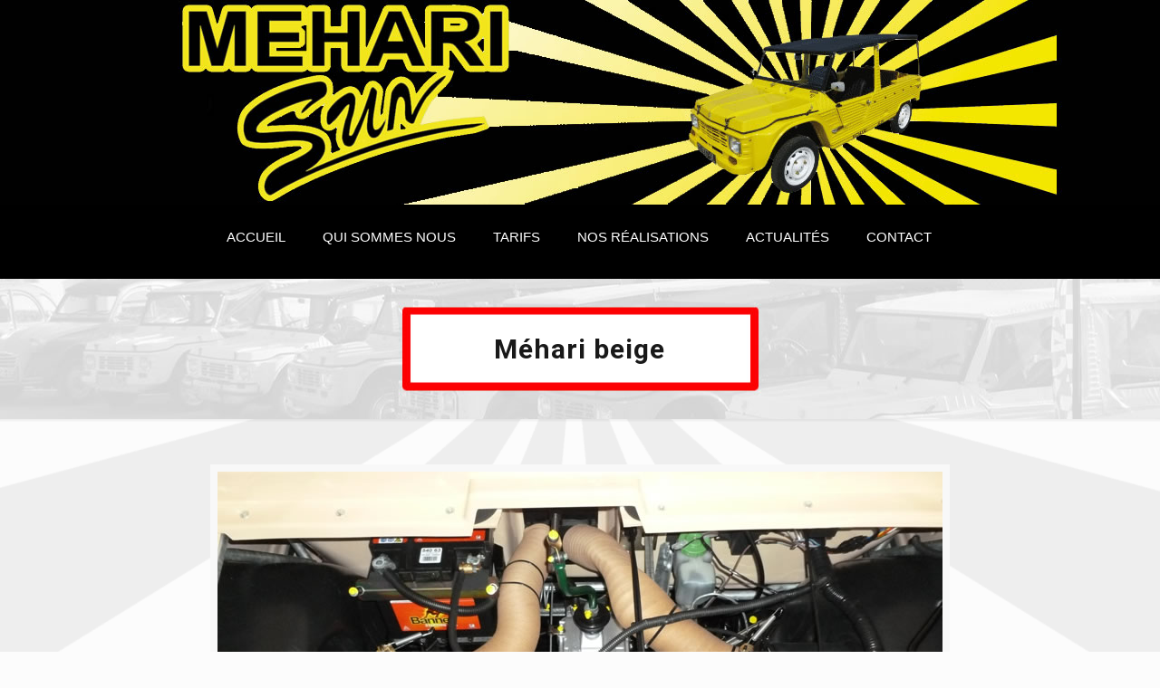

--- FILE ---
content_type: text/html; charset=utf-8
request_url: https://www.google.com/recaptcha/api2/anchor?ar=1&k=6LebMYoUAAAAAFOPnrAk3DEud2ta6cgiyz7wcFhn&co=aHR0cHM6Ly93d3cubWVoYXJpLXN1bi5mcjo0NDM.&hl=en&v=PoyoqOPhxBO7pBk68S4YbpHZ&size=invisible&anchor-ms=20000&execute-ms=30000&cb=selpmv7vjdoa
body_size: 48935
content:
<!DOCTYPE HTML><html dir="ltr" lang="en"><head><meta http-equiv="Content-Type" content="text/html; charset=UTF-8">
<meta http-equiv="X-UA-Compatible" content="IE=edge">
<title>reCAPTCHA</title>
<style type="text/css">
/* cyrillic-ext */
@font-face {
  font-family: 'Roboto';
  font-style: normal;
  font-weight: 400;
  font-stretch: 100%;
  src: url(//fonts.gstatic.com/s/roboto/v48/KFO7CnqEu92Fr1ME7kSn66aGLdTylUAMa3GUBHMdazTgWw.woff2) format('woff2');
  unicode-range: U+0460-052F, U+1C80-1C8A, U+20B4, U+2DE0-2DFF, U+A640-A69F, U+FE2E-FE2F;
}
/* cyrillic */
@font-face {
  font-family: 'Roboto';
  font-style: normal;
  font-weight: 400;
  font-stretch: 100%;
  src: url(//fonts.gstatic.com/s/roboto/v48/KFO7CnqEu92Fr1ME7kSn66aGLdTylUAMa3iUBHMdazTgWw.woff2) format('woff2');
  unicode-range: U+0301, U+0400-045F, U+0490-0491, U+04B0-04B1, U+2116;
}
/* greek-ext */
@font-face {
  font-family: 'Roboto';
  font-style: normal;
  font-weight: 400;
  font-stretch: 100%;
  src: url(//fonts.gstatic.com/s/roboto/v48/KFO7CnqEu92Fr1ME7kSn66aGLdTylUAMa3CUBHMdazTgWw.woff2) format('woff2');
  unicode-range: U+1F00-1FFF;
}
/* greek */
@font-face {
  font-family: 'Roboto';
  font-style: normal;
  font-weight: 400;
  font-stretch: 100%;
  src: url(//fonts.gstatic.com/s/roboto/v48/KFO7CnqEu92Fr1ME7kSn66aGLdTylUAMa3-UBHMdazTgWw.woff2) format('woff2');
  unicode-range: U+0370-0377, U+037A-037F, U+0384-038A, U+038C, U+038E-03A1, U+03A3-03FF;
}
/* math */
@font-face {
  font-family: 'Roboto';
  font-style: normal;
  font-weight: 400;
  font-stretch: 100%;
  src: url(//fonts.gstatic.com/s/roboto/v48/KFO7CnqEu92Fr1ME7kSn66aGLdTylUAMawCUBHMdazTgWw.woff2) format('woff2');
  unicode-range: U+0302-0303, U+0305, U+0307-0308, U+0310, U+0312, U+0315, U+031A, U+0326-0327, U+032C, U+032F-0330, U+0332-0333, U+0338, U+033A, U+0346, U+034D, U+0391-03A1, U+03A3-03A9, U+03B1-03C9, U+03D1, U+03D5-03D6, U+03F0-03F1, U+03F4-03F5, U+2016-2017, U+2034-2038, U+203C, U+2040, U+2043, U+2047, U+2050, U+2057, U+205F, U+2070-2071, U+2074-208E, U+2090-209C, U+20D0-20DC, U+20E1, U+20E5-20EF, U+2100-2112, U+2114-2115, U+2117-2121, U+2123-214F, U+2190, U+2192, U+2194-21AE, U+21B0-21E5, U+21F1-21F2, U+21F4-2211, U+2213-2214, U+2216-22FF, U+2308-230B, U+2310, U+2319, U+231C-2321, U+2336-237A, U+237C, U+2395, U+239B-23B7, U+23D0, U+23DC-23E1, U+2474-2475, U+25AF, U+25B3, U+25B7, U+25BD, U+25C1, U+25CA, U+25CC, U+25FB, U+266D-266F, U+27C0-27FF, U+2900-2AFF, U+2B0E-2B11, U+2B30-2B4C, U+2BFE, U+3030, U+FF5B, U+FF5D, U+1D400-1D7FF, U+1EE00-1EEFF;
}
/* symbols */
@font-face {
  font-family: 'Roboto';
  font-style: normal;
  font-weight: 400;
  font-stretch: 100%;
  src: url(//fonts.gstatic.com/s/roboto/v48/KFO7CnqEu92Fr1ME7kSn66aGLdTylUAMaxKUBHMdazTgWw.woff2) format('woff2');
  unicode-range: U+0001-000C, U+000E-001F, U+007F-009F, U+20DD-20E0, U+20E2-20E4, U+2150-218F, U+2190, U+2192, U+2194-2199, U+21AF, U+21E6-21F0, U+21F3, U+2218-2219, U+2299, U+22C4-22C6, U+2300-243F, U+2440-244A, U+2460-24FF, U+25A0-27BF, U+2800-28FF, U+2921-2922, U+2981, U+29BF, U+29EB, U+2B00-2BFF, U+4DC0-4DFF, U+FFF9-FFFB, U+10140-1018E, U+10190-1019C, U+101A0, U+101D0-101FD, U+102E0-102FB, U+10E60-10E7E, U+1D2C0-1D2D3, U+1D2E0-1D37F, U+1F000-1F0FF, U+1F100-1F1AD, U+1F1E6-1F1FF, U+1F30D-1F30F, U+1F315, U+1F31C, U+1F31E, U+1F320-1F32C, U+1F336, U+1F378, U+1F37D, U+1F382, U+1F393-1F39F, U+1F3A7-1F3A8, U+1F3AC-1F3AF, U+1F3C2, U+1F3C4-1F3C6, U+1F3CA-1F3CE, U+1F3D4-1F3E0, U+1F3ED, U+1F3F1-1F3F3, U+1F3F5-1F3F7, U+1F408, U+1F415, U+1F41F, U+1F426, U+1F43F, U+1F441-1F442, U+1F444, U+1F446-1F449, U+1F44C-1F44E, U+1F453, U+1F46A, U+1F47D, U+1F4A3, U+1F4B0, U+1F4B3, U+1F4B9, U+1F4BB, U+1F4BF, U+1F4C8-1F4CB, U+1F4D6, U+1F4DA, U+1F4DF, U+1F4E3-1F4E6, U+1F4EA-1F4ED, U+1F4F7, U+1F4F9-1F4FB, U+1F4FD-1F4FE, U+1F503, U+1F507-1F50B, U+1F50D, U+1F512-1F513, U+1F53E-1F54A, U+1F54F-1F5FA, U+1F610, U+1F650-1F67F, U+1F687, U+1F68D, U+1F691, U+1F694, U+1F698, U+1F6AD, U+1F6B2, U+1F6B9-1F6BA, U+1F6BC, U+1F6C6-1F6CF, U+1F6D3-1F6D7, U+1F6E0-1F6EA, U+1F6F0-1F6F3, U+1F6F7-1F6FC, U+1F700-1F7FF, U+1F800-1F80B, U+1F810-1F847, U+1F850-1F859, U+1F860-1F887, U+1F890-1F8AD, U+1F8B0-1F8BB, U+1F8C0-1F8C1, U+1F900-1F90B, U+1F93B, U+1F946, U+1F984, U+1F996, U+1F9E9, U+1FA00-1FA6F, U+1FA70-1FA7C, U+1FA80-1FA89, U+1FA8F-1FAC6, U+1FACE-1FADC, U+1FADF-1FAE9, U+1FAF0-1FAF8, U+1FB00-1FBFF;
}
/* vietnamese */
@font-face {
  font-family: 'Roboto';
  font-style: normal;
  font-weight: 400;
  font-stretch: 100%;
  src: url(//fonts.gstatic.com/s/roboto/v48/KFO7CnqEu92Fr1ME7kSn66aGLdTylUAMa3OUBHMdazTgWw.woff2) format('woff2');
  unicode-range: U+0102-0103, U+0110-0111, U+0128-0129, U+0168-0169, U+01A0-01A1, U+01AF-01B0, U+0300-0301, U+0303-0304, U+0308-0309, U+0323, U+0329, U+1EA0-1EF9, U+20AB;
}
/* latin-ext */
@font-face {
  font-family: 'Roboto';
  font-style: normal;
  font-weight: 400;
  font-stretch: 100%;
  src: url(//fonts.gstatic.com/s/roboto/v48/KFO7CnqEu92Fr1ME7kSn66aGLdTylUAMa3KUBHMdazTgWw.woff2) format('woff2');
  unicode-range: U+0100-02BA, U+02BD-02C5, U+02C7-02CC, U+02CE-02D7, U+02DD-02FF, U+0304, U+0308, U+0329, U+1D00-1DBF, U+1E00-1E9F, U+1EF2-1EFF, U+2020, U+20A0-20AB, U+20AD-20C0, U+2113, U+2C60-2C7F, U+A720-A7FF;
}
/* latin */
@font-face {
  font-family: 'Roboto';
  font-style: normal;
  font-weight: 400;
  font-stretch: 100%;
  src: url(//fonts.gstatic.com/s/roboto/v48/KFO7CnqEu92Fr1ME7kSn66aGLdTylUAMa3yUBHMdazQ.woff2) format('woff2');
  unicode-range: U+0000-00FF, U+0131, U+0152-0153, U+02BB-02BC, U+02C6, U+02DA, U+02DC, U+0304, U+0308, U+0329, U+2000-206F, U+20AC, U+2122, U+2191, U+2193, U+2212, U+2215, U+FEFF, U+FFFD;
}
/* cyrillic-ext */
@font-face {
  font-family: 'Roboto';
  font-style: normal;
  font-weight: 500;
  font-stretch: 100%;
  src: url(//fonts.gstatic.com/s/roboto/v48/KFO7CnqEu92Fr1ME7kSn66aGLdTylUAMa3GUBHMdazTgWw.woff2) format('woff2');
  unicode-range: U+0460-052F, U+1C80-1C8A, U+20B4, U+2DE0-2DFF, U+A640-A69F, U+FE2E-FE2F;
}
/* cyrillic */
@font-face {
  font-family: 'Roboto';
  font-style: normal;
  font-weight: 500;
  font-stretch: 100%;
  src: url(//fonts.gstatic.com/s/roboto/v48/KFO7CnqEu92Fr1ME7kSn66aGLdTylUAMa3iUBHMdazTgWw.woff2) format('woff2');
  unicode-range: U+0301, U+0400-045F, U+0490-0491, U+04B0-04B1, U+2116;
}
/* greek-ext */
@font-face {
  font-family: 'Roboto';
  font-style: normal;
  font-weight: 500;
  font-stretch: 100%;
  src: url(//fonts.gstatic.com/s/roboto/v48/KFO7CnqEu92Fr1ME7kSn66aGLdTylUAMa3CUBHMdazTgWw.woff2) format('woff2');
  unicode-range: U+1F00-1FFF;
}
/* greek */
@font-face {
  font-family: 'Roboto';
  font-style: normal;
  font-weight: 500;
  font-stretch: 100%;
  src: url(//fonts.gstatic.com/s/roboto/v48/KFO7CnqEu92Fr1ME7kSn66aGLdTylUAMa3-UBHMdazTgWw.woff2) format('woff2');
  unicode-range: U+0370-0377, U+037A-037F, U+0384-038A, U+038C, U+038E-03A1, U+03A3-03FF;
}
/* math */
@font-face {
  font-family: 'Roboto';
  font-style: normal;
  font-weight: 500;
  font-stretch: 100%;
  src: url(//fonts.gstatic.com/s/roboto/v48/KFO7CnqEu92Fr1ME7kSn66aGLdTylUAMawCUBHMdazTgWw.woff2) format('woff2');
  unicode-range: U+0302-0303, U+0305, U+0307-0308, U+0310, U+0312, U+0315, U+031A, U+0326-0327, U+032C, U+032F-0330, U+0332-0333, U+0338, U+033A, U+0346, U+034D, U+0391-03A1, U+03A3-03A9, U+03B1-03C9, U+03D1, U+03D5-03D6, U+03F0-03F1, U+03F4-03F5, U+2016-2017, U+2034-2038, U+203C, U+2040, U+2043, U+2047, U+2050, U+2057, U+205F, U+2070-2071, U+2074-208E, U+2090-209C, U+20D0-20DC, U+20E1, U+20E5-20EF, U+2100-2112, U+2114-2115, U+2117-2121, U+2123-214F, U+2190, U+2192, U+2194-21AE, U+21B0-21E5, U+21F1-21F2, U+21F4-2211, U+2213-2214, U+2216-22FF, U+2308-230B, U+2310, U+2319, U+231C-2321, U+2336-237A, U+237C, U+2395, U+239B-23B7, U+23D0, U+23DC-23E1, U+2474-2475, U+25AF, U+25B3, U+25B7, U+25BD, U+25C1, U+25CA, U+25CC, U+25FB, U+266D-266F, U+27C0-27FF, U+2900-2AFF, U+2B0E-2B11, U+2B30-2B4C, U+2BFE, U+3030, U+FF5B, U+FF5D, U+1D400-1D7FF, U+1EE00-1EEFF;
}
/* symbols */
@font-face {
  font-family: 'Roboto';
  font-style: normal;
  font-weight: 500;
  font-stretch: 100%;
  src: url(//fonts.gstatic.com/s/roboto/v48/KFO7CnqEu92Fr1ME7kSn66aGLdTylUAMaxKUBHMdazTgWw.woff2) format('woff2');
  unicode-range: U+0001-000C, U+000E-001F, U+007F-009F, U+20DD-20E0, U+20E2-20E4, U+2150-218F, U+2190, U+2192, U+2194-2199, U+21AF, U+21E6-21F0, U+21F3, U+2218-2219, U+2299, U+22C4-22C6, U+2300-243F, U+2440-244A, U+2460-24FF, U+25A0-27BF, U+2800-28FF, U+2921-2922, U+2981, U+29BF, U+29EB, U+2B00-2BFF, U+4DC0-4DFF, U+FFF9-FFFB, U+10140-1018E, U+10190-1019C, U+101A0, U+101D0-101FD, U+102E0-102FB, U+10E60-10E7E, U+1D2C0-1D2D3, U+1D2E0-1D37F, U+1F000-1F0FF, U+1F100-1F1AD, U+1F1E6-1F1FF, U+1F30D-1F30F, U+1F315, U+1F31C, U+1F31E, U+1F320-1F32C, U+1F336, U+1F378, U+1F37D, U+1F382, U+1F393-1F39F, U+1F3A7-1F3A8, U+1F3AC-1F3AF, U+1F3C2, U+1F3C4-1F3C6, U+1F3CA-1F3CE, U+1F3D4-1F3E0, U+1F3ED, U+1F3F1-1F3F3, U+1F3F5-1F3F7, U+1F408, U+1F415, U+1F41F, U+1F426, U+1F43F, U+1F441-1F442, U+1F444, U+1F446-1F449, U+1F44C-1F44E, U+1F453, U+1F46A, U+1F47D, U+1F4A3, U+1F4B0, U+1F4B3, U+1F4B9, U+1F4BB, U+1F4BF, U+1F4C8-1F4CB, U+1F4D6, U+1F4DA, U+1F4DF, U+1F4E3-1F4E6, U+1F4EA-1F4ED, U+1F4F7, U+1F4F9-1F4FB, U+1F4FD-1F4FE, U+1F503, U+1F507-1F50B, U+1F50D, U+1F512-1F513, U+1F53E-1F54A, U+1F54F-1F5FA, U+1F610, U+1F650-1F67F, U+1F687, U+1F68D, U+1F691, U+1F694, U+1F698, U+1F6AD, U+1F6B2, U+1F6B9-1F6BA, U+1F6BC, U+1F6C6-1F6CF, U+1F6D3-1F6D7, U+1F6E0-1F6EA, U+1F6F0-1F6F3, U+1F6F7-1F6FC, U+1F700-1F7FF, U+1F800-1F80B, U+1F810-1F847, U+1F850-1F859, U+1F860-1F887, U+1F890-1F8AD, U+1F8B0-1F8BB, U+1F8C0-1F8C1, U+1F900-1F90B, U+1F93B, U+1F946, U+1F984, U+1F996, U+1F9E9, U+1FA00-1FA6F, U+1FA70-1FA7C, U+1FA80-1FA89, U+1FA8F-1FAC6, U+1FACE-1FADC, U+1FADF-1FAE9, U+1FAF0-1FAF8, U+1FB00-1FBFF;
}
/* vietnamese */
@font-face {
  font-family: 'Roboto';
  font-style: normal;
  font-weight: 500;
  font-stretch: 100%;
  src: url(//fonts.gstatic.com/s/roboto/v48/KFO7CnqEu92Fr1ME7kSn66aGLdTylUAMa3OUBHMdazTgWw.woff2) format('woff2');
  unicode-range: U+0102-0103, U+0110-0111, U+0128-0129, U+0168-0169, U+01A0-01A1, U+01AF-01B0, U+0300-0301, U+0303-0304, U+0308-0309, U+0323, U+0329, U+1EA0-1EF9, U+20AB;
}
/* latin-ext */
@font-face {
  font-family: 'Roboto';
  font-style: normal;
  font-weight: 500;
  font-stretch: 100%;
  src: url(//fonts.gstatic.com/s/roboto/v48/KFO7CnqEu92Fr1ME7kSn66aGLdTylUAMa3KUBHMdazTgWw.woff2) format('woff2');
  unicode-range: U+0100-02BA, U+02BD-02C5, U+02C7-02CC, U+02CE-02D7, U+02DD-02FF, U+0304, U+0308, U+0329, U+1D00-1DBF, U+1E00-1E9F, U+1EF2-1EFF, U+2020, U+20A0-20AB, U+20AD-20C0, U+2113, U+2C60-2C7F, U+A720-A7FF;
}
/* latin */
@font-face {
  font-family: 'Roboto';
  font-style: normal;
  font-weight: 500;
  font-stretch: 100%;
  src: url(//fonts.gstatic.com/s/roboto/v48/KFO7CnqEu92Fr1ME7kSn66aGLdTylUAMa3yUBHMdazQ.woff2) format('woff2');
  unicode-range: U+0000-00FF, U+0131, U+0152-0153, U+02BB-02BC, U+02C6, U+02DA, U+02DC, U+0304, U+0308, U+0329, U+2000-206F, U+20AC, U+2122, U+2191, U+2193, U+2212, U+2215, U+FEFF, U+FFFD;
}
/* cyrillic-ext */
@font-face {
  font-family: 'Roboto';
  font-style: normal;
  font-weight: 900;
  font-stretch: 100%;
  src: url(//fonts.gstatic.com/s/roboto/v48/KFO7CnqEu92Fr1ME7kSn66aGLdTylUAMa3GUBHMdazTgWw.woff2) format('woff2');
  unicode-range: U+0460-052F, U+1C80-1C8A, U+20B4, U+2DE0-2DFF, U+A640-A69F, U+FE2E-FE2F;
}
/* cyrillic */
@font-face {
  font-family: 'Roboto';
  font-style: normal;
  font-weight: 900;
  font-stretch: 100%;
  src: url(//fonts.gstatic.com/s/roboto/v48/KFO7CnqEu92Fr1ME7kSn66aGLdTylUAMa3iUBHMdazTgWw.woff2) format('woff2');
  unicode-range: U+0301, U+0400-045F, U+0490-0491, U+04B0-04B1, U+2116;
}
/* greek-ext */
@font-face {
  font-family: 'Roboto';
  font-style: normal;
  font-weight: 900;
  font-stretch: 100%;
  src: url(//fonts.gstatic.com/s/roboto/v48/KFO7CnqEu92Fr1ME7kSn66aGLdTylUAMa3CUBHMdazTgWw.woff2) format('woff2');
  unicode-range: U+1F00-1FFF;
}
/* greek */
@font-face {
  font-family: 'Roboto';
  font-style: normal;
  font-weight: 900;
  font-stretch: 100%;
  src: url(//fonts.gstatic.com/s/roboto/v48/KFO7CnqEu92Fr1ME7kSn66aGLdTylUAMa3-UBHMdazTgWw.woff2) format('woff2');
  unicode-range: U+0370-0377, U+037A-037F, U+0384-038A, U+038C, U+038E-03A1, U+03A3-03FF;
}
/* math */
@font-face {
  font-family: 'Roboto';
  font-style: normal;
  font-weight: 900;
  font-stretch: 100%;
  src: url(//fonts.gstatic.com/s/roboto/v48/KFO7CnqEu92Fr1ME7kSn66aGLdTylUAMawCUBHMdazTgWw.woff2) format('woff2');
  unicode-range: U+0302-0303, U+0305, U+0307-0308, U+0310, U+0312, U+0315, U+031A, U+0326-0327, U+032C, U+032F-0330, U+0332-0333, U+0338, U+033A, U+0346, U+034D, U+0391-03A1, U+03A3-03A9, U+03B1-03C9, U+03D1, U+03D5-03D6, U+03F0-03F1, U+03F4-03F5, U+2016-2017, U+2034-2038, U+203C, U+2040, U+2043, U+2047, U+2050, U+2057, U+205F, U+2070-2071, U+2074-208E, U+2090-209C, U+20D0-20DC, U+20E1, U+20E5-20EF, U+2100-2112, U+2114-2115, U+2117-2121, U+2123-214F, U+2190, U+2192, U+2194-21AE, U+21B0-21E5, U+21F1-21F2, U+21F4-2211, U+2213-2214, U+2216-22FF, U+2308-230B, U+2310, U+2319, U+231C-2321, U+2336-237A, U+237C, U+2395, U+239B-23B7, U+23D0, U+23DC-23E1, U+2474-2475, U+25AF, U+25B3, U+25B7, U+25BD, U+25C1, U+25CA, U+25CC, U+25FB, U+266D-266F, U+27C0-27FF, U+2900-2AFF, U+2B0E-2B11, U+2B30-2B4C, U+2BFE, U+3030, U+FF5B, U+FF5D, U+1D400-1D7FF, U+1EE00-1EEFF;
}
/* symbols */
@font-face {
  font-family: 'Roboto';
  font-style: normal;
  font-weight: 900;
  font-stretch: 100%;
  src: url(//fonts.gstatic.com/s/roboto/v48/KFO7CnqEu92Fr1ME7kSn66aGLdTylUAMaxKUBHMdazTgWw.woff2) format('woff2');
  unicode-range: U+0001-000C, U+000E-001F, U+007F-009F, U+20DD-20E0, U+20E2-20E4, U+2150-218F, U+2190, U+2192, U+2194-2199, U+21AF, U+21E6-21F0, U+21F3, U+2218-2219, U+2299, U+22C4-22C6, U+2300-243F, U+2440-244A, U+2460-24FF, U+25A0-27BF, U+2800-28FF, U+2921-2922, U+2981, U+29BF, U+29EB, U+2B00-2BFF, U+4DC0-4DFF, U+FFF9-FFFB, U+10140-1018E, U+10190-1019C, U+101A0, U+101D0-101FD, U+102E0-102FB, U+10E60-10E7E, U+1D2C0-1D2D3, U+1D2E0-1D37F, U+1F000-1F0FF, U+1F100-1F1AD, U+1F1E6-1F1FF, U+1F30D-1F30F, U+1F315, U+1F31C, U+1F31E, U+1F320-1F32C, U+1F336, U+1F378, U+1F37D, U+1F382, U+1F393-1F39F, U+1F3A7-1F3A8, U+1F3AC-1F3AF, U+1F3C2, U+1F3C4-1F3C6, U+1F3CA-1F3CE, U+1F3D4-1F3E0, U+1F3ED, U+1F3F1-1F3F3, U+1F3F5-1F3F7, U+1F408, U+1F415, U+1F41F, U+1F426, U+1F43F, U+1F441-1F442, U+1F444, U+1F446-1F449, U+1F44C-1F44E, U+1F453, U+1F46A, U+1F47D, U+1F4A3, U+1F4B0, U+1F4B3, U+1F4B9, U+1F4BB, U+1F4BF, U+1F4C8-1F4CB, U+1F4D6, U+1F4DA, U+1F4DF, U+1F4E3-1F4E6, U+1F4EA-1F4ED, U+1F4F7, U+1F4F9-1F4FB, U+1F4FD-1F4FE, U+1F503, U+1F507-1F50B, U+1F50D, U+1F512-1F513, U+1F53E-1F54A, U+1F54F-1F5FA, U+1F610, U+1F650-1F67F, U+1F687, U+1F68D, U+1F691, U+1F694, U+1F698, U+1F6AD, U+1F6B2, U+1F6B9-1F6BA, U+1F6BC, U+1F6C6-1F6CF, U+1F6D3-1F6D7, U+1F6E0-1F6EA, U+1F6F0-1F6F3, U+1F6F7-1F6FC, U+1F700-1F7FF, U+1F800-1F80B, U+1F810-1F847, U+1F850-1F859, U+1F860-1F887, U+1F890-1F8AD, U+1F8B0-1F8BB, U+1F8C0-1F8C1, U+1F900-1F90B, U+1F93B, U+1F946, U+1F984, U+1F996, U+1F9E9, U+1FA00-1FA6F, U+1FA70-1FA7C, U+1FA80-1FA89, U+1FA8F-1FAC6, U+1FACE-1FADC, U+1FADF-1FAE9, U+1FAF0-1FAF8, U+1FB00-1FBFF;
}
/* vietnamese */
@font-face {
  font-family: 'Roboto';
  font-style: normal;
  font-weight: 900;
  font-stretch: 100%;
  src: url(//fonts.gstatic.com/s/roboto/v48/KFO7CnqEu92Fr1ME7kSn66aGLdTylUAMa3OUBHMdazTgWw.woff2) format('woff2');
  unicode-range: U+0102-0103, U+0110-0111, U+0128-0129, U+0168-0169, U+01A0-01A1, U+01AF-01B0, U+0300-0301, U+0303-0304, U+0308-0309, U+0323, U+0329, U+1EA0-1EF9, U+20AB;
}
/* latin-ext */
@font-face {
  font-family: 'Roboto';
  font-style: normal;
  font-weight: 900;
  font-stretch: 100%;
  src: url(//fonts.gstatic.com/s/roboto/v48/KFO7CnqEu92Fr1ME7kSn66aGLdTylUAMa3KUBHMdazTgWw.woff2) format('woff2');
  unicode-range: U+0100-02BA, U+02BD-02C5, U+02C7-02CC, U+02CE-02D7, U+02DD-02FF, U+0304, U+0308, U+0329, U+1D00-1DBF, U+1E00-1E9F, U+1EF2-1EFF, U+2020, U+20A0-20AB, U+20AD-20C0, U+2113, U+2C60-2C7F, U+A720-A7FF;
}
/* latin */
@font-face {
  font-family: 'Roboto';
  font-style: normal;
  font-weight: 900;
  font-stretch: 100%;
  src: url(//fonts.gstatic.com/s/roboto/v48/KFO7CnqEu92Fr1ME7kSn66aGLdTylUAMa3yUBHMdazQ.woff2) format('woff2');
  unicode-range: U+0000-00FF, U+0131, U+0152-0153, U+02BB-02BC, U+02C6, U+02DA, U+02DC, U+0304, U+0308, U+0329, U+2000-206F, U+20AC, U+2122, U+2191, U+2193, U+2212, U+2215, U+FEFF, U+FFFD;
}

</style>
<link rel="stylesheet" type="text/css" href="https://www.gstatic.com/recaptcha/releases/PoyoqOPhxBO7pBk68S4YbpHZ/styles__ltr.css">
<script nonce="WqIWIzNM32Sb541n7ZJ71A" type="text/javascript">window['__recaptcha_api'] = 'https://www.google.com/recaptcha/api2/';</script>
<script type="text/javascript" src="https://www.gstatic.com/recaptcha/releases/PoyoqOPhxBO7pBk68S4YbpHZ/recaptcha__en.js" nonce="WqIWIzNM32Sb541n7ZJ71A">
      
    </script></head>
<body><div id="rc-anchor-alert" class="rc-anchor-alert"></div>
<input type="hidden" id="recaptcha-token" value="[base64]">
<script type="text/javascript" nonce="WqIWIzNM32Sb541n7ZJ71A">
      recaptcha.anchor.Main.init("[\x22ainput\x22,[\x22bgdata\x22,\x22\x22,\[base64]/[base64]/bmV3IFpbdF0obVswXSk6Sz09Mj9uZXcgWlt0XShtWzBdLG1bMV0pOks9PTM/bmV3IFpbdF0obVswXSxtWzFdLG1bMl0pOks9PTQ/[base64]/[base64]/[base64]/[base64]/[base64]/[base64]/[base64]/[base64]/[base64]/[base64]/[base64]/[base64]/[base64]/[base64]\\u003d\\u003d\x22,\[base64]\\u003d\\u003d\x22,\x22w7nCkVTClEbDlsOSw7dPY8K3VMOFEm3CkQMRw5HCm8OuwoRjw6vDqsKAwoDDvnI6NcOAwoPChcKow51EW8O4U1bCmMO+IwbDv8KWf8KHY0dwfVdAw54Nc3pUd8OJfsK/w5zCrsKVw5Y1ZcKLQcKeAyJfGcKMw4zDuVbDgUHCvknClGpgJcKaZsOew71Jw40pwo9rICnCkcKKaQfDucK6asKuw75Pw7htCMKkw4HCvsO3wrbDigHDvsK2w5LCscKPcn/[base64]/DkHR6N2kxcsKiw4BeQCwsIsKRaibDg8KlMW/Cs8KLEMOBOFDDosK2w6V2F8Kzw7Rmwr3Drmxpw4LCk2bDhmHCjcKYw5fChgJ4BMORw6oUeyDCs8KuB1ERw5MeD8OrUTNcZsOkwo1aSsK3w4/DoEHCscKuwokQw712HcOew5AseHMmUxBfw5QyXwnDjHA7w5bDoMKHaUgxYsKVPcK+GgRFwrTCqV1BVBlfH8KVwrnDjgA0wqJbw4B7FEHDmEjCvcK/IMK+wpTDu8OzwofDlcO0DAHCusKOTSrCjcOWwrlcwoTDqcKXwoJwRMO9wp1Awo46wp3DnHAnw7JmfcO/wpgFDcORw6DCocOow4gpwqjDrsOJQMKUw79Gwr3CtR0DPcOVw4MMw73CpkPCt3nDpT0SwqtfSmbCinrDlRYOwrLDvMOPdgpew5paJnnCmcOxw4rCkTXDuDfDnwnCrsOlwp5Pw6Acw4zChGjCqcK8aMKDw5E0XG1Aw4Q/[base64]/CksKswrljw4MpwpNAw4zDnnnCiWDDjmTDrcKZw7jDiTB1wqB5d8KzGMKCBcO6wq3Co8K5ecK0wpVrO396OcKzDsO2w6wLwoZ7Y8K1woMVbCVUw4BrVsKnwp0uw5XDl2t/bDnDgcOxwqHCmcO8Gz7CtMO4wos7woQlw7pQHcOSc2d/JMOeZcKdL8OEIy/CoHUxw6rDtUQBw4VHwqgKw4/[base64]/CkcKDw6UewoYNOkDCmMOAwo8JccONwosNXMOpasOAPMOyE3h+wo8+w4RLw4jDv1PDgSfCisOpwq3Cg8KUGMKsw6nCnjnDmcO2b8OeWEMoCiw+EcK3wrjCqR8pw7HCnGfCtA/CnT1twqbCscKqw59YBEMLw7bCuHTDvsKpAmEew6V0UcKDw7MYwo47w5bDqGTDpnd2w4MVwoIVw6XDr8Otwo3Di8Oew7ItG8Kkw5bCtxjCn8O3WVXCkHPCtcO5QQvCg8OjT0HCrsOYwr8OIgo2wrTCsUUVSMOrfMKBwqXCuzjDisKaf8K9w4zDuw0kWlXCnQ/Cu8KNwo1Aw7vCksOqwo/CrCPDgMKcwofDqlA6wrLDphjDg8KRXwYTBgPDnsOTdnrDhsKMwqU2w6TCnkIMw7lxw67ClCrCvMOkwr/CgcOLGMOuKMOsNcOvDMKaw5h0EsO9w5/DvU0/TsOKF8Krf8KJGcOjDSPCisK9wqY+Ui7DkgXDncOvwpDCpTElw75hwoPDrEXCskZSw6fDkcKMw5jCgx9Cw7gcEsKECsKQwoBhVsOPb1kFwojCmDzDkcOZwroiC8O7fzkhw5UYwqYrWA/DhDZDwo0xw7YUworCh1PDu3lkw4fClwF/ACnCui5Pw7fCgEDDoDDCv8KndTVew4LCvV3CkxHDm8O3w7/CssKHw6dNwppdAWLDnGN/w7PCvcKtBMOQwrDCn8KiwooRAMOABcKBwqtcw6UIVBwLXRTDicKZw5jDvRvDkknDkVPDtkI6QlIeMlzDrMKPZh8/w43Cu8KOwoBXHcK0woR3QALCsmcHw7PCpsOjw5XDjnUtTj/[base64]/L8KkBxkcwq7CisONScOIOVQ/w5dzQsKqBsKzw4ZLwqPCjcO2XQ8ew4EFwovCiSbCosOXZ8OKCj/DgMObwop8w7Q0w5fDulzDglRIw5AxOADDuh02MsOtwpjDmFwww53CnsO5QGoRw4fCmMOWw77Dl8Keeh1QwrwpwojChy0XdjnDpVnCpMOAwqDCmgh1CMKnP8Ogwq3DoUzDqX/CicKiBFYtw45OPkXDvsOlWMOJw7DDq2HCmMKow4AzaWdIw7rCnMOmwr01w7PDr0XDrQ3DoW8cw4TDlsORw7/[base64]/[base64]/wp/DvTBNwoHCjW7Cp8K7woofHzPDtcOswqbCjcKbwpJEw5jDqzMkdk3Dg1HCilgjcFDDsSBFwqvCqBBOM8OVAGBtRcKawpvDosKew6vDj0FhHMKPB8KRYMOCw7M/B8KmLMKBwoXDvkLCkcOywoQGwprCrGM8CWHDlcOKwodhHlogw553w6gcScKZw7bCtEgxwqU0Hg/DssKgw5Rpw7/Ch8KeXsKhFXVmIggjY8OUwq/DlMOvbzw/w4M9w7jCs8OJw40hwqvDlD9/wpLDqiPCoRbCksKcwoJXwprCn8KRw6wkw7vDoMKawqvDgcObEMOFMU/CrkwFwr7DhsKGwrVmw6PDpcOHw4d6QBjDmsKvw7Enwo9WwrLCnjVow5wcwpHDt0FFwphbA0zCmcKXw547MXZQwr7CisOjJX1XNcKcw5Ijw4xmeSEGYMOlw7BaYFhCHmwSwrYDRcOsw7J6wqcew6XCucKIw459B8K8bUPCrMOXw4PCssOQw6p7EcKqfMORwp/[base64]/DnUt4w4wvw57DgMKhIsK9w6HDnsKrJFXCmMOjOsKtwrt9worDkMKEDETDs2MHw5/[base64]/CrmbDqcKnwrhmS2JUw6LDgyY4NFvCiV3DvgoXexPCqMKGV8ONZhFlwohGU8Kaw4svXFIRQsOPw7bCj8KVTiRjw7nCvsKHAEsFe8OOJMOpawnCv20qwp/Dn8Kjwrs/PEzDrsKlJMKCMybClgfDusKyaAxCRR/[base64]/Dq2guccKLW8OWw70fw6EcK3RBw4xVwq4gEMOKDcKlw5QlDMORw63CnsKPGxNmw75jw4DDrg1dwonDqcKyOWzDhsK2w6djH8O7OMOkwpXDtcKNKMOwZxpzwoUwI8OtfsKVw7XDhEBBwqZ2AShHw7jDpcK3McKkwoUew6zDusO7w5/ChiNaPsKvR8KjER7DrnnCicOOwr3Cv8KWwr7DjsOEP3BGw6hdYQJVbMK9VCfDgsO7e8OqasKKw7nCjELDrwgUwr59w50GwoDDknpOPsO4wqTDrX9Ww6UdOMKcwqnCuMOcwqxWDMKaOBlgwonDjMK1eMKrXsKqOsKcwoMaw4bDs1w/wppYNgd0w6PDpcOtwprCvlBIYsO0w4bCrsKlXsOxQMO9QRwRw4Znw6DCqMKDw47CoMOWLMOLwpxDw7g/RMO6w4XCullaUcOVEMOzwotZKmrDjHHDpU7DkWzDi8K5w7pSw4LDgcORwqJdMQ3CgSfCohBtw5xaaT7CnQvCn8Kdwp8jWnJ0wpDCg8Klw6LDs8KlKn9bw50pwowCXgFKOMKdViPCrsOJwqrCnsKRwqzDi8OawqvDpxXCu8OELwHCiQk8Hm9nwq/[base64]/DrVNkw4LDu8K5HsO6w6nCgMK5woTDnMKtwr/DqsKww4bDkcOITWFIbGVQwqfDlD41dcOHGMOFNcKBwrkvwr3DrQ5WwoMow55/[base64]/CngpVwrQcwoIzw6gdF8KBZsKGw4VnH0/CtyrCrWjCnsK9TDpgVChHw7bDrmZSLMKbwq57wrsbwojDi3nDq8O+C8KkWsOPC8OCwpBnwqgLbkM2MUo/wrE4w74Dw580djnDpcOscsOBw7h7wpDDk8KZw4DCum5swqHCh8KbBMO2wojCr8KbEXvCs3jDhcK4wpnDlsKrZcOZPQfCqsK/wqrDhADCvcOTIwnCmMK3K0E0w40ew7LCmUjDmDPDssKtw7sGC3rDiEjDucKvP8KDCMO7acOOexfDh34xw4JRfsOKCR17ZxVJwpLChcK1EG/Dh8ONw6bDkcO6dlk8e23DicOEfcO0Yw8EAkFiwr/[base64]/[base64]/[base64]/[base64]/[base64]/CvDXCsRkMbsOUwrTDilkkWsK0woFodcOUbDTCr8KjI8KnV8OBKCfCosOJFsOhHCBfTULDp8K5JsK2wp1PDUB1wpA+cMKfw43Dk8K0KMKdwqBxU3HDlRXCkQpfdcK8cMObwpbDpQPDksOXGcKaHCTCu8OdX2ssSgbCjBTCksOLw4vDpy/DmUZ6w5l1ZD0gDEJbU8KewofDgTzClRDDn8Oew7cWwoAvwp4GO8K2bMOrw61cAyZOQ2rDoXI1b8OMwoB/wovCrsODEMKUw5jCgcKQwr7Dj8O+KMObw7cMaMKdw57ClMO2wprCqcOUw7kwVMKbfMOywpfDqcKzw6wcwonDksONGQ99FzBgw4RJEmIdw740w7cqYSjChcKXw6AxwolfGGPChcOgF1PCmCYewprCvMKJSyXDiCI9wo/DusKow4LDj8OTwo4MwoRKQkoPDMOzw7bDqjbCnkJAVwvCvcK3Z8OAwo3DosKIw4DCpMKJw5bCuyV1wqBoCcKRWsO6woXDm0I9w79+acK2FcKZw7TDvMKLw54BH8Kyw5IdHcKuLTlGw4/DsMK+wpPDkVM/[base64]/CnkbCp1oxHifDoMOnHWPDtsKNflXDkxkcGMOWTiXDocOUwqLCtX9Mf8K2R8KwwqYVwoLDs8ObShNjwojCtcOEw7YPMRrCu8KWw7x1w4XCuMO7LMOjaRpzw7vCvcOew4MjwrrCg2TCggoGdsKwwogHN0ofNMKncsOrwo/Dk8Knw6PDlcKzw6xPw4XCpcO+HMOuDsOZdD3ChsOywr9kwrMQwrY/HwDCmxHCjSVqGcONFCbDnsKgdMOEbmrDhcObQ8OABXjDgsOZJjPDojrDmMOaPMKKOz/DtsKQRW0wei53VMOvYj1Lw4NCe8KCw6Ncwo/Cn34TwpbCp8KOw4bDs8OAO8KOMgokJjIJfCXDgMODa19IIMKQWnrDt8K5w5LDqGQTw4LCi8OeGComwpxEL8OWUcKDRT/Ct8Kiwrx3PgPDgMOVEcK/w4kgwo3DiUrDpjvDpV5zw6Msw7/CicK2wpNJC03CicKfwo/DuEkow6/[base64]/[base64]/[base64]/wqfCp8O4bMKaw5ZwwqbDvsKGwqV5wr8Vw6R+AcOTwpNnX8O3wq4Uw5tGQ8KHw7Bxw47DvAxDwp/Dl8KhdnnClQBhcTbCg8Oof8O9wpzCsMKCwqkUHX3DlMOcw53Cr8KOUMKWDWbCkl1Kw6tsw73ChcK/wqzCpsKEecK4w65twpA/worCrMO8X0dJaFRewq5WwqQHw6vCicKMw4zDtyzDi0LDj8KZLi/[base64]/DoiUYwqkhFMOrwrwPJCVwwqU1f2LDvDV6woJjdsONw47CtsOFPy9ew4xGLzrDvUjDk8K3woU5woBiwojDoHjCq8KTwqjCusOZIkQ7w5vDuVzCo8OqAiLDvcKEYcKWw57DmmfDjcOTKsKsIn3DpSlswpfDsMOSEcO0wp/[base64]/[base64]/DhFPCscOWCsOrHRQSw5/DrivDrT3Dowtuw7RYCsOzwp3DoTtRwoBfwoooZcO0wqwOAGDDhhjDlMKkwrJlKsKPw6tOw6giwoUzw68Qwp09w4fCtcKxBkLDkVYiw7Mswr/DpALCjF59wqBcwrh/w5kWwqzDmT0tV8K+d8Obw4PCgcK3w7JzwqjCpsOjwrPCpCEywootw7nDtg3CunHCkmTCg1bCtsOGwq/Dt8OoQ1pnwr82wqDDh2zCusKmwrrDmgRbLX3DocOmXy0JL8KqXi5KwqvDnjnCoMKnFUTCoMOsIMOIw5zCi8O4w4rDksK8w6nCs0pDwoYmIcKowpAEwrdiwpvCmQfDksOGXAvCgMO0Xy3DqsOxdXheDsOrSsKtwrzCqcOrw6/[base64]/Ds8OIPMKvfsOZCMOMIcK5XMK5w4LCoHjCpmjCt0NKKcORw4nDhsOdw7nCusK2WcOrwqXDlXUlNhjCkAjDrz1zXsKXw4DDl3fDrzwPS8OJw7pCw6A0TBHDs15oa8ODwpvCv8Okw6l8WcKnF8Kew55ywqobwo/DqcObwogQQk/CmsKDwpUVwptGNcO6Y8K5w7rDijQISMOoPMK1w5PDpsOdeylrw6vDoTzDvW/CsQ99Bm8pElzDp8OxHE4nw5LCrl/Crz3Cs8K0wqbDhsKubxfCsA/DnhN2UVPChXjCgATCgMOICx3DkcK2w6fCv1x4w4tTw4LDkQjCvMKyMMK1w7TDvMOnw77CsjU5wrnDvjl0wofCjcO4w5fDh1tkwofDsC3ChcKpPMKBwqnCvUE5wqxQUF/CtMKmwog5wr9ReWpNw6/DlF5ewr5hwqvDmAkuYxViw6RDwq7CkX0lw7hUw6zDqAzDlcOCNMOsw67DusK0U8OPw4U0RcKnwpwSwpsaw6TDj8OSBHJ2wqjClMOdwoc4w6/CuFTDksKXCTvDlSl3w7jCrMK6w69kw7N8ecObTypreE5uIcOVMMKyw65rajbDpMOnXHzClMOXwqTDjcOiw70uRsKKOsONNcKsdEYRwoQYOn/DscKUw6gywoY5RV9Yw73DvhTDnMOOw6NdwoZMYcOzO8KawpI3w5YDwrDDmB7DuMKPPSZCwr7DrA/Dm2vChELDunzDqRHCscOBwqBCMsOjW31XA8KtUcK6PjFdKCbCsDHDjsO8w6fCtRR4wpkabngVw6YYw61Uwo3CokTCtVMDw7MFTWPCscKQw4nDm8OeKldjT8K+MF59wqhGacKXWcORWMKIwqlhw4rDu8KYw5AZw4sqRsKEw6bClWDDiTh/w6rCg8OfNcKuwpdpAU7DkgzCvcKXQsOjJsK3KTjCvUwhHsKjw6TCisOcwpFNw6nCs8K7JsOdIlhLP8KNGQJQQmLCv8Kfw4kkwqfDvjPDt8KMScKpw58ZZsKIw4nClcK5fynDkBzDt8KHbsOow63DsB3Cvg4UAcOoD8K9woPCrxDDuMKAwo3CrMKxw5gDBj/[base64]/DvzUadEnDoFYPwqA8C8KZUGLCvwA6wrkPwo7DoB3DhsOpw5Uhw4QKw5AcJQXDscOMw59+YV9DwrLChBrCnMO7CcOFfsOTwpzCo1RUPQkjVijClFTDvgXDsEXDknM2Ry5ha8K/KRbCqFrCl0rDkMKbwoDDqsOVbsKHwrwLeMOgHsOCw5fCqmjCizVJH8KuwoM2Ok13G2g3PsOmbDfDi8OTw7sqwoZcwrRcPXXDhTnDk8OCw5PCuV5Kw4HCi0Ulw4DDkj/DsA8uAmPDkcKRw6TCqMK5wqJcw4zDlhXDlcOVw7HCqHjCrzbCr8Kvfg1tFMOswoFYw6HDp0FRw49ywrpnFcOiw6YpCwbCjsKUwrdrw79NbsOvDsO2wrlMwrkdw5B5w6zClxDCosOkZ0vDk319w4HDmsONw5J3CxLDisKYw4NMwpBvZj7CmUpWw7/[base64]/Dh8KWVAZnw7PDh8KTClV1P8OxwpwLPxkhWsKnPw/DumbDsBwhBkrDj3oAw55wwrA/Ex0TQkbDgsOnwq1kZsO5PwdIN8KDdmNHw70uwprDjUh/cUDDtSnDrcKpPcKuwp/CjnR9Z8OewqFBccKYGnjDmm1OJWkKeAbChcOtw6DDk8Kqwr/DpcOPasK6XXsaw6fClXRKwog7TsK+Y3vDmcK4worCg8Oqw43DsMKSDcKWGcOVw7vCmi/CgMK0w556X2BAwqrDgcOMeMO3OcKPHsK1wq8sElopRABFVXLDvRfDnX3DusOYwoHCgXTCgcOQbMKrJMKvbQoVwq0BMFYbwqI5wp/CrcO2wrJdSAXDucOJw5HCtHnDp8O3wo5SaMK6wqNNAsOeQR/[base64]/A8KzWyRuAcKowrfCjVHDiMOLHcKpwo14wpEOwr/DqMOww4HDjXXCmsOjP8K+wqrDmMKgVMKfw7sGw4hLw450GcK0w5xcwrM+ZAzCjEPCv8O8UcOJw5TDgG3CoRRxeXLDh8OOwqfDpcONw7fDhsKNwo7DpDHDm1I/[base64]/w5drDStQwoHDosOSZj4/[base64]/CpwPCgsOFw6fCkcOdRkAic8KdwogYwqXCm8KpwqfCvjXDkcKOwp0RbcOSwo8kHcK/wr1pL8KlR8K9woUjDMK/KsOFwqvDg3kfw5RDwoAfwqMCGMKiw5tIw6FGw5ZHwqPCkMOIwqJBJkzDhcKRw6EOScKvw40YwqcjwqnDrEjCmH1fwpLDjcOnw4Baw7UBA8ODXcO8w4vCkRHDhXrDv2zChcKYXsOzL8KlCcKzFsOsw5RNw7HCjcOuw6/Cr8O4w6zDsMO1bgEww6pbK8OyJhnDpMKtflvDn0oFesKBEcKkRMKvw6xBw6I2wplVwqF6R1sAL2/[base64]/DjBXChR0AwotYw4RPwpXDo3gIw6gieMKiVsO9wq3CiA9PfMKUPsKvwrpcw55zw5gzw77DqX84wrQ+FmcYdMOyRsKBwrPDpXtNfcOYZzRze08OCEAkwr3Du8K5w5INw4sUSW4KGMKDw740w5AMwp/CiRhaw7XCoU4bwr3CkjgYLTQcdyl1ZB9ow7E0VsK3ZMKSCAnCvVDCnsKPw7lLZxvDoW5mwprCpcKLwrrDlcKCw5zDtMOUwqkhw7LCpmrCoMKbSsO9wq1Gw7p9w51yLsOZZ0/DmlZawp7Cq8KibVfCvDl0wr4QA8OPw6jDgxHCnsKBbgLDv8K6QV3Dj8OsJTjCmD3DpT8DbcKWw4AWw67DkQ7DvMKeworDgcKsbsOrwrRuwp3DjsOKwotYw6TCrsO3aMOEw60PWsOsIgd5w7rCusKewq8yNyHDp0LCi3YbdAQcw4/CgMOCwrDCs8KpZcKIw5rDjBIFN8K5wpdnwoPCm8KtGx/CpsKQw5HChjIfw7bCqkVswq0QC8KFw6gJKsOAH8KUDcOeCMKQw5zDlz/[base64]/[base64]/[base64]/[base64]/DlsKgYcKBdk/Dq8OORUZdwrIuVsKFEcKwwp0Kw5Y9aMO6w6Fwwq0JwqfDmMK1HTkfX8OoYDXDvF7Ch8Otwq98wpY/wqgcw7/DmcOWw5nCi1jDrVHDscOndsKqKxE8Zz3DmDfDt8OOD3VyaTNwA17CqBNZUU9Iw7/CsMKbBsKyJg4bw4zDvnTDvyjDu8O+w7HDlSx3W8OmwrRUZcKLZ1DCpHLClcOYwq5/wprDgEzCicKBaUwHw73DpsOmTMOPHMOAwpfDlVbCl18lSnLDucOowqXCosKRHWnDjsO6wpXCrRhnfW3CrMOHK8K8BUvDlsOMRsOhKVnCjsOhAcKUbyHDrsKNFcOXw5AAw71CwrjCg8OgN8Ojw4k6w7ZWaVPClsOgasKNwoLCn8O0wqdtw6/CocOgcUQ4wpHDpcKhwp51w73Cq8Kpw4k9w5TCsXbDlnticj9Sw4s+wpfCk2rCpxjDgnpBR2QKRsOKNMOVwqXDlzHDhCvCosOGflMMRcKKQA0Pw4sxf0hawqYXwqHCi8K/[base64]/Cn2ULT2BJB2HCp8Otwp/CocORwphIw550w4TCvMOtw7VOZWPDomDDtEQBSXPDmcKJJMK6OxRow6PDrnYmWATCksK9wqIbb8OuNlB+PF14wrJgwoXCrsOJw6zCtyc6w5fCoMKXw5jCpRE2RTAawrLDinZSwqMLDMKcRsOiQB90w7vDg8OzXxpobxXCp8OfXC/CsMOBKgVoYV9yw5hcMgHDm8K0bcKmwrl3w6LDv8ODZGrCjHF2ew8AOMOhw4zDq0XCrMOlw50/c2U0wp05AMKLM8OBwpNwHXI0VsOcwqIDIyhZJwLCoBbCosOOZsKSw74uwqNuYcOdw5cGH8OFwpkHOzLDkcKkfcOOw5jCkMOFwq3CjzPCqsOIw44mX8OfUMKMRwPCmAfCgcKQMRDDnsK0OMKyNRbDgsOwDAE3w57DvsK7fMO/ZkzCoxHCjMK0wpXDukgTf3QywrcZwr4zw5HCun3DjsKTwrbDvScMHkIgwrMZFCcgfD7CvMOoMMKoE1djOB7DiMKBfHvDk8KOUWrCtMOGAcOZwoYnw7omcxLCvsKqwrvCuMOQw4vDicOMw4vCusO0wq/ClMKVSMOlSyDDqXHDkMOgT8Ohwq4hfSlTPXDDpTcQXU/[base64]/QcK5ccKEw7sLwoTDvS87NsOpw4TCqk59T8O3wo/DucOwNMKEwofDtsOSw4FRQlRQw4VND8Kmw53Dtx8wwpDDl0rCqELDgMKfw6sqRMKFwrdNLhRlw4PDm3d/[base64]/Du0UhDU3CpMOSwr9fIE5YLsO0w4TCj8OrMHc0wr3Ck8K6w7rCusKBw5w/[base64]/[base64]/ClsKNVsOWSnZqYsOfO8K3w4nDvcKww7cYOVHCqMKdw6owRcKxwqDDrkXDvBFww7gXwo94wrTChQtxw73DsnbCgcOJRl0EaGoOw7rDpEotw49GOSYzACVJwrZ0w73Csy/DgBzCi0lbw6Y3woM9w4QIHMKEIBrDg0bDq8Ovw41RNhRtw77CpB4Td8OQL8KqBsO9E1AMCcOveikNw6F1wpNkDMKewrrCgcKEG8Osw5XDv2pYH33CuXDDkMKPbH/DosO5fiVsI8OKwqs2JmDDtl7CtyTDo8ObF2HChMKJwrs5IkYESnLDpgfCi8OdCyoNw5R8OiXDhcKGw5d7w7cAfMKjw7tdwpXCscOEw688FURWexfDpMKhN1fCqMKHw7PCrsKZw5VAfcOsXi9FbCvClsKIwohxPWTCocKwwpNtdRx9wrE/FUTDmVXCq1I6w4fDoXHCncKJGcKAwo8sw4UXejkFXnd+w6XDrBgVw4PCvw7Csyl8WR/ChcOpV2zCv8OFYMOjwrQzwonDhmlJw5o2wqtaw6PCjsOze2zCgcKbwqzChiXDgMO/w63DosKTAMKnw4nDohk3FMOIwotkOn9SwqHDiQLCpHQlIB3CgjHDuBVGIMOOUC8swqlIwqlLwp/DnEbDuj/DiMKfamgTNsOXSEzDtygLe1trw5nDgMOUBS81WcO6ScKaw7Ydw7TCo8O9w4RBYzIHGQl5BcO1NsKWW8OuXgTCi1rDiizCslNKWRIvwq54O3HDrQc8IMKNwrUlS8Kxw5ZmwrZvw5XCsMKhwrvDhxTDv0/CrRZVw7FuwpHCp8Opw63CkBIrwprDimTClcKBw44/w6LCnWLCkRQOWXUffyPCn8Kow7Bxwp3DnCrDmMO9woMWw6vDsMKIH8K7AsKkDz7CknUqw7HCs8KkwonCm8O2BcOSAyAbwrJcG0LDksKzwrF7wp/[base64]/[base64]/w63DrcOzFFA5wpwgKcKNE8Ozw6vDuMKAEiRRR8KPScOUw4QMwqjDgMKsPsK8WMKzKkvDuMKUwpxVQMKFEH5NFsObwqN0wpELUcONZMOJwpp7wqoYwp7DtMO/WibDoMODwpsxBR/DsMO9NMO4R03Cg1TCrsOfQX4+DsKMb8KGJBoLecOzKcOGW8KQD8O+CDA1LWkPaMOuLwctZBTCrEhnwppRfV9SH8O4QmHCnVpcw75Gw59fdlFuw47Ch8KlZkVewqx4w7hHw53DoR/Dg1vDpcKDeh/CkmTClcOnDMKjw5QrfcKlGAXDosK1w7fDp2/DlVPDuGIuwoTClHjDqMOLeMOWbCRtOXHCqMKBwoo8w61uw7Nkw5bDpMKPeMK1VsKmwoR/eyJ1ecOYEl8YwqNUHmMLwqE5wqh2bScQEVtdw6DCpBfDgXbDgMOBwpkWw7zCsyfDrMOyTWDDm0BWwrzCpxtcYDXCmT1ww6DDpXchw5HCoMOOw73CoCPCoW3ClEpAZh5pw6HCpSU4wpvCnMOmw5nDgGE/w6UpHwXCgRNpwr7Dq8OKETXDlcOEeQjCnzTCmcOaw5nClsKDwoLDv8OiVk7CisKIMDcMDsKAwqzDlRg/[base64]/CncOmw6IdRHjCl8OXYMKKJ8OxTsOeTXbCrCbDux3DswUeAm4bYF4bw6gIw7fCmQzDjcKBeUELNQzDt8K1w440w7Z+YQHCpsK3wr/DvcOFw6/CqyfDvsO1w4MRwrjDusKKw7B1BR7CmMOXasKmNsKLd8KXK8KyXcKneihPQz3DkxrCjMOvFEfDvcKsw7HDnsONw77CtwHClicbw7nCsHYFfA/DgVI6w5HCp0LCkTAmeQTDrjxjB8KUw64gAHLCp8O6CsOWwofCicO3w7XCjsKYw70TwoQGwo/Cvxx1AEkff8Kiwr0QwohHwql2w7PCqcOEKcKsHcOiaFpyWno1wox6BsOwPMOeV8Oxw6MHw6U3w4vCuBp1asOew7XCm8K7woQPwqbCsArDi8OfY8K2DEFrQ33CuMOOw5TDlcKBwqPCgjPDmGI5wpkcf8Kcwp/DuRLCjsKqcMKLdiPDkMO0UG5UwpzDgsKCb1fCsToewrbCiHwxNVh7GWNfwrp/ZgZHw6jChhlPdGjDvFXCrsKhwq9tw7LDrcOiGMOcwrlMwqLCtEphwoPDmRvDiQ9iw55Hw5lQQcKDZsONQsKuwpZkwo/[base64]/CgSfChMOmAC3DtlAvw61Ww5zCs03DpMO/wozCn8K0RlgpScOMFGh0w6LDk8O8eQ0zw7pHwq7CncOcOn4xWMO4wrMHecKxMgZyw7HDrcOvw4MyccOZPsK9w70pwq4IXsOdwpgow63Cl8KhPxfCtcO+w7dkwqFJw7HCjMKGMnkUFcOxKcKJFy7DvQDDl8K4wqIHwoxlwprCikokS1jCocKyw7rDo8K/[base64]/DtsO/wrwvw6TDsSnCl2DCjMOpG8O7RyNeAjRTwrbCoE4hwpvCr8OWwq7DtBJzBXHCpcOnD8KAwrBqeGBaEsK2M8KQGCdZDyrDg8KkeG5IwoRBwqssX8OQw5TCsMOKSsOGwp8pFcOcw6bDvz7CrANiOVQMKcO2w60sw5xoRWIbw7jDqWvCrcOkCsOjSjvCtsKWw6cCw5U/[base64]/[base64]/DqS9EIsKLF3dgw6XDk1DDucOzwollLjIKw4gRw5LCjMKDwo3DicO3wqt0MMOtw55nwpbDqsOtTcKHwqwFel/CgBPDrcORwqLDvnA8wrJzCMOnwrjDisKaasOMw5NSw7LCr1F1Pi0OG0A1JEHCicOYwqt6V2jDvcOuDTHCnEhmwp7DgMKMwqbDo8KtWj53P0taK0lSTHbDoMKYAhIHw4/DsTjDrMOoOXBUw5gnwpRGwpHDsMKywoRSYWQNWsOBRXYww7EZIMObMCDDq8Oyw5NrwpDDhcODU8KgwqnCo0TCjXFrwoHCp8Ojw4HDhg/Do8KmwpfDvsOVGcKpZcOpMMK5w4rDs8KTIcOUw6/CicOgw4kvSEbCt13Drmcyw4dLKMObwoJGAMOAw5IDN8KxCcO9wqwuw55DQiHCmMKaZzTDqiLCvQPDj8KUfcObw7Q6wo/DgDRgYhYnw6FVwrQsSMK2elXDj159P0/DucKsw4BKT8K/LMKTw4IcaMOcw5tyRWw/w4HDnMKkAE7ChMOLwoTDhcK9WipNwrdqEB0tCAfDvwxUW11cwp3DgE41LGBXUMOQwq3Dq8KcwofDpWZkICPCl8KLJ8KYGsOcw7TCojclw4ocbW3Dsn05wqvCqAgWw4bDsTHCt8O/cMKMw4I1w7JZwpoAwqJwwppNwqPCv209IsOtKcKxIC3DhWPCpjgydyURwoIaw74Uw4sow71pw5fCocKYUMKlwpDCqBFcw4MJwpbCngMPwqtEw7rCkcKsBQrCvT9QNcO/wrJkwpMww6TCsx3DncK5w6EZNht6w5wHwpp4woICFHsUw4TDrMOcTcOsw5nDqCEvwqVmVW97wpXCosOHw5URwqDDtQZUw73DqiEjRMOPf8KJwqPCvFMfwo7DlwxMX1fClGIvw7Qrw7jDijRiwrIANwTCjMK/[base64]/[base64]/[base64]/[base64]/[base64]/wptWwrVbw5J/TCrDt1bDrWjCp8KXZDtERcOsUTo0E03ComxrMHPCu1BaWMOpwrogGDY5binDhMK3N2Rbw7nDiibDn8Onw7IiBEfDtsOPH1HDuSNcfsKHSXESw4LCi3DDuMKPwpF2w7wRfsO+c2HDqsKqw4FuAgHDn8KwNTrDqMKjBcOxw4/Cs0oXwrHCuh9Zw4ksFcOdNE/[base64]/CqWrDh8OKecOVfGYzOcKLwo06woLClyZrGUYZHAZJwrXDqVYYw4QVwqlkOmLDlsOwwoLCpCQxZMKWN8KDwq9yEU5Fwrw1F8KAK8O3bV53Ew/CrMKRw7bCn8KyV8Oaw5HDkRgJwrXCvsKkQsKyw4xnw5zDokUDwpHCtsKgScKjJcOJwrTCrMK6M8OUwpx7wrrDt8KDZykWwpjCm31yw6N/[base64]/Dl8KGBsOfcsOcInQRwoHCuh3CpjXDlBhcw4dYw7rCs8ONw79QP8KWWMOzw4HDpcK0ZMKJwoTCgkfCjWbCr3vCp1Nsw7l/XMKSw69LTFE2wpXDi1ZHc2XDhWrCgsOkdmVfw43CszjDmSJqw7x1wqHDjsOawpRnIsOmGMKyA8OQw4wXw7fDgjcXecOxHsKdwojDhcKowoLCu8KDdMK3wpHCs8OnwpHDtcKtwqICw5RcUgtrJMKvw5LDrcOLMHYFKngQw60zOgTDrMOpZ8KAwoHCo8KtwrfCocK/I8OVXAbDgcK+RcKWSSTCt8KwwoQiw4rDucKIw4PDqSjCp0rCjsKtFijDsVzDqnkmwpbCgsOlwr8Tw7TCvcOQD8KFwp7DiMKkwqlMKcKIw4vDuEfDgV7Dnn/DngbDvcOuC8KKwoTDg8OHwobDgMOewp3CtWjCv8OMJsOvKjrCkMORNMKkw6Y9G2d6K8OmQcKObRdDVV7Dm8KUwq/CicOowpsAw6MaJgDDgn3DumDCqcOrw4LDv1UUw4VBfhcTw7vDlR/DsQ1gKDLDlzZRwpHDuDbCpMKeworDizHDgsOOw7l/wogOwp5cwrjDv8Oiw7rCmCdMPAJRTDUewrzDj8O5wqLCpMK8w7TDs27ClRERTgNsKMK0IWLDiDASw4XCp8KrE8KfwrJ6F8KzwrnCksKsw5ctw5nDhcKww6TCrMKCE8K5JjTDnMOMw6zCtWDDkjLDucOowo/Cvip9wroQw6ZbwqLDrcOpZRhifR7CrcKENCzCusKYw5rDnyYUw5bDll/[base64]/DsR7Clx4vNAbChsOdwq8eL3hmw6/Di1sWdXvCgXcBasKtflUHw4TCjTTDpnk7w6ErwqpUBi3CisKrB1IrCjtGw6fDihxzwrTDjMKTdxzCjMKQw5rDgkvDi0HCkMK8wrnCn8KWw5gWccKnwrnChV/CpWDCqHnCnCFiwo5Lw5XDjxbCkCUSAcOEQ8KPwr1sw7ZVTADCuik9wphOPMKMCiF+wrYPwo9dwq5bw5bDicKpwprDl8K/w7kpw5NywpfDr8Oyd2HCvsKZCMK0woVnF8OfTyc8wqNCwoLDlcO6dC5tw7Mww5fComdyw5JuTwUMKsKnBinCqMK+w7/DkE/DmToyCjxbM8KjE8OzwqfDnXtoLmzDq8OAMcO/A3BBDVhWw4vDjGI1PUxXw47Ds8OKw7t/wobDuydDVTRSw4PDhTFFwozDrsOBwo9aw5EWc2XCpMOwKMOAwr4Be8Kfw4teNQ/[base64]/wq8Aw7MKQcKFw5vDlWnDkMOaw5jDucOHYwbDkcO/w73DkAfCjsKcTETCr3Unw6fDtMOXw58bHsO1w7LCoztfwrVVw6LChMOjSMKcJj3Cj8KAJWHDv3hIwo7ChxtMwpVvw4sfQU/Dh29Qw6BTwq4XwoB8wpddwpZqEW/Chk/[base64]/[base64]/wpk6ZsOVQ3tZUMO9w4/CvsOIwo8gMMOswoPClxgdwrvCpcOjw6zDhMO0wrwww7/DigvDoRTDpsKcwqzCnsK7wo/[base64]/a0E8w4cEw4FUZMOvw61tO8O8w6rCkU5FdcOgwqnCssKDEsOZJ8KmK3LDpcKTw7dww4x7w79MZcOWwox7w4nCoMOBDcKdLRnCusKewrLCmMOEZcO3XMO9woQVwoU7Q0cowrPDrsOfwofCghLDiMO4w55nw4nDqWXCmSJ3PcOhw7LDiiN/BXHCgHYrG8OxDsK4B8OeOXzDvFdyw7XCu8K4OhPCpkwVYsOsKMK/wpATQ1PDghdGwoHDnjBGwrnDrhwEccK3F8K/NCTDqsOuwrrDmn/Chk0KWMOrwoLDkcKuFRzCkMONfcODw5Z9XGbDsyhxw5LDoi4SwpNhw7Z6w7rCmsOkwqzCnVBjw5PDnyJUR8KdBVAjW8O5WnhHw5pFw6orITPDj3jCisOowoNew7bDl8KMw6tZw7JUw5dWwqTCscO3b8OlKxhHCQLCqMKIwrcwwoDDtMKfwrUSZh1tc2o/w6BvV8OCw71xbsKNSTpUwp/ClcOQw73DulNVwroNw5jCrTLDsiFLO8Kiw4zDiMOZw69pOCDCqXXCmsKaw4J3wpU6w7Z2wpY/[base64]/D8Oew7bCo1ciMcOFK2rCkELDqsOmLC/DoDwcUlBAHsKsEBtYw5AywpHCtUcJw6DCosOBw47CoQEFJMKewqTDisOZwr9zwrYlLT04NjzDt1rDmxLCuF7CtsKm\x22],null,[\x22conf\x22,null,\x226LebMYoUAAAAAFOPnrAk3DEud2ta6cgiyz7wcFhn\x22,0,null,null,null,1,[21,125,63,73,95,87,41,43,42,83,102,105,109,121],[1017145,304],0,null,null,null,null,0,null,0,null,700,1,null,0,\[base64]/76lBhnEnQkZnOKMAhk\\u003d\x22,0,0,null,null,1,null,0,0,null,null,null,0],\x22https://www.mehari-sun.fr:443\x22,null,[3,1,1],null,null,null,1,3600,[\x22https://www.google.com/intl/en/policies/privacy/\x22,\x22https://www.google.com/intl/en/policies/terms/\x22],\x22ma1o8dWUTEz0KaYN0WodWG5WEAGUR9Z6/SH/mYFFCAE\\u003d\x22,1,0,null,1,1768856534612,0,0,[24],null,[151,109,250],\x22RC-btnPafMFaFv3Nw\x22,null,null,null,null,null,\x220dAFcWeA5rh-dApzvtuVLjICIfdad50OBJ61g057nMM3AgVtAMwwZW2bCAOvgsnk28bOs2Xh8jeuG6nv5ApXiroM5S5JLaMm5Tmw\x22,1768939334770]");
    </script></body></html>